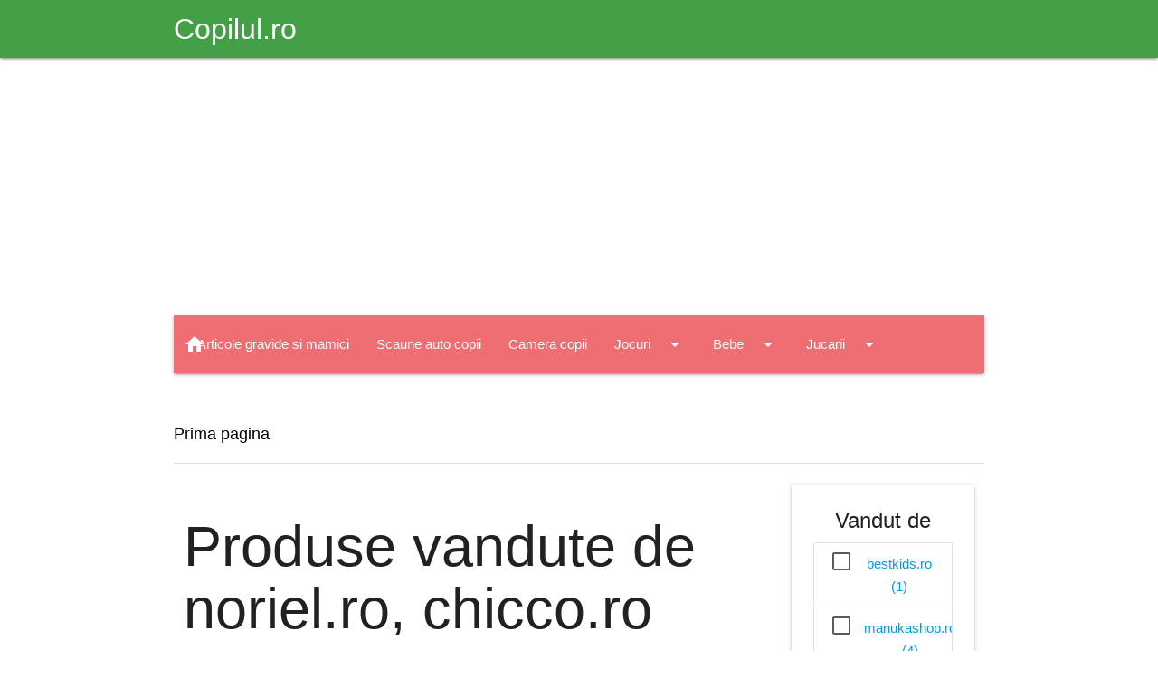

--- FILE ---
content_type: text/html; charset=utf-8
request_url: https://www.google.com/recaptcha/api2/aframe
body_size: 267
content:
<!DOCTYPE HTML><html><head><meta http-equiv="content-type" content="text/html; charset=UTF-8"></head><body><script nonce="AvTYl-re_IZttzVlTTzWzQ">/** Anti-fraud and anti-abuse applications only. See google.com/recaptcha */ try{var clients={'sodar':'https://pagead2.googlesyndication.com/pagead/sodar?'};window.addEventListener("message",function(a){try{if(a.source===window.parent){var b=JSON.parse(a.data);var c=clients[b['id']];if(c){var d=document.createElement('img');d.src=c+b['params']+'&rc='+(localStorage.getItem("rc::a")?sessionStorage.getItem("rc::b"):"");window.document.body.appendChild(d);sessionStorage.setItem("rc::e",parseInt(sessionStorage.getItem("rc::e")||0)+1);localStorage.setItem("rc::h",'1768571938214');}}}catch(b){}});window.parent.postMessage("_grecaptcha_ready", "*");}catch(b){}</script></body></html>

--- FILE ---
content_type: application/javascript; charset=utf-8
request_url: https://fundingchoicesmessages.google.com/f/AGSKWxUPEmNywcEX338FmRX-Xs5_Qr5r122pp3hiOcbHkZ0V9EgiPuNtTil-4llNF_qrF5zkjeBU46cJ1VVZ3_mbuTtIYTEiv0GaLzri39P8PG79pIXSeO4T-9UJ3hxjK5qCQPaiAHT7S4I34PWMJu9brTKtqwBvdX9FP593tiY5JM0DNrKV7GszjEL-F1-0/__advertisement./advert37./sideads./camaoAdsenseHomepage./adsegmentation.
body_size: -1289
content:
window['5afab407-b080-415e-bde6-ec5d0c90ec74'] = true;